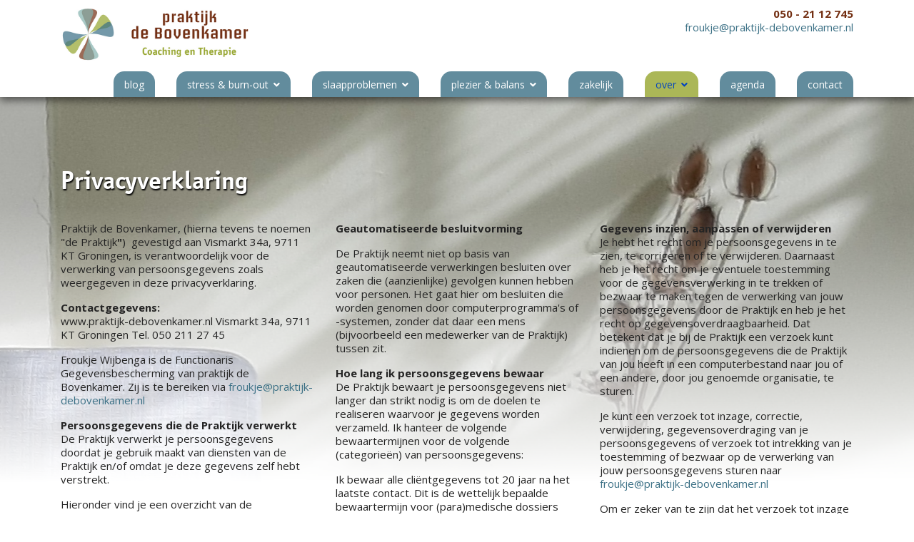

--- FILE ---
content_type: text/html; charset=utf-8
request_url: https://praktijk-debovenkamer.nl/over-de-bovenkamer/privacyverklaring
body_size: 7785
content:

<!doctype html>
<html lang="nl-nl" dir="ltr">
    <head>
        <meta charset="utf-8">
        <meta name="viewport" content="width=device-width, initial-scale=1, shrink-to-fit=no">
        <link rel="canonical" href="https://praktijk-debovenkamer.nl/over-de-bovenkamer/privacyverklaring">
        <base href="https://praktijk-debovenkamer.nl/over-de-bovenkamer/privacyverklaring" />
	<meta http-equiv="content-type" content="text/html; charset=utf-8" />
	<meta name="rights" content="©2008-2023 Praktijk de Bovenkamer, Froukje Wijbenga" />
	<meta name="description" content="Froukje Wijbenga | Praktijk De Bovenkamer. Hulp en re-integratiebegeleiding bij Burn-out of psychosociale problemen. " />
	<meta name="generator" content="CMS implementatie en realisatie door Masters of Media - www.mastersofmedia.nl - info@mastersofmedia.nl " />
	<title>Praktijk de Bovenkamer | Froukje Wijbenga - privacyverklaring</title>
	<link href="/images/_logo/praktijk_de_bovenkamer/favicon.ico" rel="shortcut icon" type="image/vnd.microsoft.icon" />
	<link href="/templates/shaper_helixultimate/favicon.ico" rel="shortcut icon" type="image/vnd.microsoft.icon" />
	<link href="/plugins/system/jce/css/content.css?d75ade810eec1acf4dee28f86b303404" rel="stylesheet" type="text/css" />
	<link href="/cache/com_templates/templates/shaper_helixultimate/f11f6dec148fe628aed36f22f5303476.css" rel="stylesheet" type="text/css" />
	<link href="https://praktijk-debovenkamer.nl/libraries/cegcore2/assets/semantic-ui/reset.inline.min.css" rel="stylesheet" type="text/css" />
	<link href="https://praktijk-debovenkamer.nl/libraries/cegcore2/assets/semantic-ui/site.inline.min.css" rel="stylesheet" type="text/css" />
	<link href="https://praktijk-debovenkamer.nl/libraries/cegcore2/assets/semantic-ui/semantic.min.css" rel="stylesheet" type="text/css" />
	<link href="https://praktijk-debovenkamer.nl/libraries/cegcore2/assets/semantic-ui/text.css" rel="stylesheet" type="text/css" />
	<link href="https://praktijk-debovenkamer.nl/libraries/cegcore2/assets/semantic-ui/fixes.semantic.css" rel="stylesheet" type="text/css" />
	<style type="text/css">
#sp-bottom{ background-color:#bccce2; }#sp-footer{ background-color:#ffffff; }.ui.form input{box-sizing:border-box;}
	</style>
	<script src="/media/jui/js/jquery.min.js?d75ade810eec1acf4dee28f86b303404" type="text/javascript"></script>
	<script src="/media/jui/js/jquery-noconflict.js?d75ade810eec1acf4dee28f86b303404" type="text/javascript"></script>
	<script src="/media/jui/js/jquery-migrate.min.js?d75ade810eec1acf4dee28f86b303404" type="text/javascript"></script>
	<script src="/media/system/js/caption.js?d75ade810eec1acf4dee28f86b303404" type="text/javascript"></script>
	<script src="/templates/shaper_helixultimate/js/popper.min.js" type="text/javascript"></script>
	<script src="/templates/shaper_helixultimate/js/bootstrap.min.js" type="text/javascript"></script>
	<script src="/templates/shaper_helixultimate/js/main.js" type="text/javascript"></script>
	<script src="https://praktijk-debovenkamer.nl/libraries/cegcore2/assets/semantic-ui/semantic.min.js" type="text/javascript"></script>
	<script src="https://praktijk-debovenkamer.nl/libraries/cegcore2/assets/js/g2.js" type="text/javascript"></script>
	<script src="https://praktijk-debovenkamer.nl/libraries/cegcore2/assets/js/g2.boot.js" type="text/javascript"></script>
	<script src="https://praktijk-debovenkamer.nl/libraries/cegcore2/assets/js/g2.forms.js" type="text/javascript"></script>
	<script type="text/javascript">
jQuery(window).on('load',  function() {
				new JCaption('img.caption');
			});template="shaper_helixultimate";
			jQuery(document).ready(function($){
				$.G2.boot.ready();
			});
		

	jQuery(document).ready(function($){
		$.G2.forms.invisible();
		
		$('body').on('contentChange.form', 'form', function(e){
			e.stopPropagation();
			$.G2.forms.ready($(this));
		});
		
		$('form').trigger('contentChange.form');
	});



	</script>
	<script type="text/javascript">
		jQuery(document).ready(function($){$("div.G2-joomla").trigger("contentChange");});
		</script>
<link href="https://fonts.googleapis.com/css?family=Open+Sans:400,400i,700" rel="stylesheet">

<link rel="stylesheet" href="https://use.fontawesome.com/releases/v5.8.2/css/all.css" integrity="sha384-oS3vJWv+0UjzBfQzYUhtDYW+Pj2yciDJxpsK1OYPAYjqT085Qq/1cq5FLXAZQ7Ay" crossorigin="anonymous">

<!-- Global site tag (gtag.js) - Google Analytics -->
<script async src="https://www.googletagmanager.com/gtag/js?id=UA-59892146-2"></script>
<script>
  window.dataLayer = window.dataLayer || [];
  function gtag(){dataLayer.push(arguments);}
  gtag('js', new Date());

  gtag('config', 'UA-59892146-2');
</script>

<!-- Global site tag (gtag.js) - Google Ads: 964974875 -->
<script async src="https://www.googletagmanager.com/gtag/js?id=AW-964974875"></script>
<script>
  window.dataLayer = window.dataLayer || [];
  function gtag(){dataLayer.push(arguments);}
  gtag('js', new Date());

  gtag('config', 'AW-964974875');
</script>

<!-- Event snippet for Standaard conversie conversion page
In your html page, add the snippet and call gtag_report_conversion when someone clicks on the chosen link or button. -->
<script>
function gtag_report_conversion(url) {
  var callback = function () {
    if (typeof(url) != 'undefined') {
      window.location = url;
    }
  };
  gtag('event', 'conversion', {
      'send_to': 'AW-964974875/6beoCN3-77gBEJuykcwD',
      'event_callback': callback
  });
  return false;
}
</script>
    
<style>input[name='your_name_here'] {display: none !important;}</style>
</head>
    <body class="site helix-ultimate com-content view-article layout-default task-none itemid-407 nl-nl ltr sticky-header layout-fluid offcanvas-init offcanvs-position-right">
    
    <div class="body-wrapper">
        <div class="body-innerwrapper">
            <header id="sp-header"><div class="container"><div class="container-inner"><div class="row justify-content-between"><div id="sp-top1" class="col-9 col-md-5 col-lg-6"><div class="sp-column text-center text-lg-left"><div id="sp-logo" class=""><div class="sp-column"><div class="logo"><a href="/"><img class="logo-image d-none d-lg-inline-block" src="/images/_logo/praktijk_de_bovenkamer/logo_praktijk_de-Bovenkamer_750px.png" alt="Praktijk de Bovenkamer | Froukje Wijbenga"><img class="logo-image-phone d-inline-block d-lg-none" src="/images/_logo/praktijk_de_bovenkamer/logo_praktijk_de-Bovenkamer_750px.png" alt="Praktijk de Bovenkamer | Froukje Wijbenga"></a></div></div></div></div></div><div id="sp-top2" class="d-none d-lg-block col-lg-5 col-xl-5"><div class="sp-column text-center text-lg-right"><div class="sp-module "><div class="sp-module-content">

<div class="custom"  >
	<p style="color: #732f12;"><b>050 - 21 12 745</b><br /> <a title="Stuur een e-mail naar Praktijk de Bovenkamer" href="mailto:froukje@praktijk-debovenkamer.nl" target="_blank">froukje@praktijk-debovenkamer.nl</a></p></div>
</div></div></div></div><div id="sp-menu" class="col-2 col-lg-12"><div class="sp-column"><nav class="sp-megamenu-wrapper" role="navigation"><a id="offcanvas-toggler" aria-label="Navigation" class="offcanvas-toggler-right d-block d-lg-none" href="#"><i class="fa fa-bars" aria-hidden="true" title="Navigation"></i></a><ul class="sp-megamenu-parent menu-animation-fade-up d-none d-lg-block"><li class="sp-menu-item"><a class="blauwgroen home" href="/" >Coaching en therapie</a></li><li class="sp-menu-item"><a  href="/blog" >Blog</a></li><li class="sp-menu-item sp-has-child"><a  href="/stress-burn-out" >Stress &amp; Burn-out</a><div class="sp-dropdown sp-dropdown-main sp-menu-right" style="width: 240px;"><div class="sp-dropdown-inner"><ul class="sp-dropdown-items"><li class="sp-menu-item"><a  href="/stress-burn-out/on-gezonde-stress" >(on)gezonde stress</a></li><li class="sp-menu-item"><a  href="/stress-burn-out/burn-out-herstelcoaching" >burn-out herstelcoaching</a></li><li class="sp-menu-item"><a  href="/stress-burn-out/overspannen-of-burn-out-tips" >tips - zo verminder je stress</a></li></ul></div></div></li><li class="sp-menu-item sp-has-child"><a  href="/slaapproblemen" >Slaapproblemen</a><div class="sp-dropdown sp-dropdown-main sp-menu-right" style="width: 240px;"><div class="sp-dropdown-inner"><ul class="sp-dropdown-items"><li class="sp-menu-item"><a  href="/slaapproblemen/hulp-bij-slaapproblemen" >hulp bij slaapproblemen</a></li><li class="sp-menu-item"><a  href="/slaapproblemen/minicursus" >Crash course Slaap Lekker</a></li><li class="sp-menu-item"><a  href="/slaapproblemen/daglichtlamp" >daglichtlamp</a></li><li class="sp-menu-item"><a  href="/slaapproblemen/tips" >tips - lekker slapen</a></li></ul></div></div></li><li class="sp-menu-item sp-has-child"><a  href="/plezier-balans" >Plezier &amp; balans</a><div class="sp-dropdown sp-dropdown-main sp-menu-right" style="width: 240px;"><div class="sp-dropdown-inner"><ul class="sp-dropdown-items"><li class="sp-menu-item"><a  href="/plezier-balans/persoonlijke-coaching" >persoonlijke coaching</a></li><li class="sp-menu-item"><a  href="/plezier-balans/individuele-therapie" >individuele therapie</a></li><li class="sp-menu-item"><a  href="/plezier-balans/tips-lekkerder-in-je-vel" >tips - lekkerder in je vel</a></li></ul></div></div></li><li class="sp-menu-item"><a  href="/zakelijk" >Zakelijk</a></li><li class="sp-menu-item sp-has-child active"><a  href="/over-de-bovenkamer" >Over</a><div class="sp-dropdown sp-dropdown-main sp-menu-right" style="width: 240px;"><div class="sp-dropdown-inner"><ul class="sp-dropdown-items"><li class="sp-menu-item"><a  href="/over-de-bovenkamer/informatie-en-werkwijze" >informatie en werkwijze</a></li><li class="sp-menu-item"><a  href="/over-de-bovenkamer/wachttijden" >Wachttijden</a></li><li class="sp-menu-item"><a  href="/over-de-bovenkamer/medewerkers" >medewerkers</a></li><li class="sp-menu-item"><a class="blauwgroen" href="/over-de-bovenkamer/tarieven-en-vergoedingen" >tarieven en vergoedingen</a></li><li class="sp-menu-item"><a  href="/over-de-bovenkamer/betalen-en-afzeggen" >betalen en afzeggen</a></li><li class="sp-menu-item"><a  href="/over-de-bovenkamer/missie-visie" >missie &amp; visie</a></li><li class="sp-menu-item"><a  href="/over-de-bovenkamer/kwaliteitswaarborg" >kwaliteitswaarborg</a></li><li class="sp-menu-item current-item active"><a  href="/over-de-bovenkamer/privacyverklaring" >privacyverklaring</a></li><li class="sp-menu-item"><a  href="/over-de-bovenkamer/algemene-voorwaarden" >Algemene voorwaarden</a></li><li class="sp-menu-item"><a  href="/over-de-bovenkamer/klachten" >Klachten</a></li></ul></div></div></li><li class="sp-menu-item"><a  href="/agenda" >Agenda</a></li><li class="sp-menu-item"><a  href="/contact" >Contact</a></li></ul></nav></div></div></div></div></div></header>            <section id="sp-main-body"><div class="row justify-content-between"><main id="sp-component" class="col-lg-12 " role="main"><div class="sp-column main-content"><div id="system-message-container">
	</div>
<div class="background-image" style="background: url('/images/afbeeldingen_landschappen/werkkamer_4.jpg'); background-repeat: no-repeat; background-position: center top;"></div>
    
<div class="background-gradient" style="background: linear-gradient(to bottom, rgba(255,255,255,0) 25%, rgba(255,255,255,1) 90%, rgba(255,255,255,1))"></div>
    
<div class="article-details background-set " itemscope itemtype="https://schema.org/Article>">
    
	<meta itemprop="inLanguage" content="nl-NL">
    
    
					
	
		
		<div class="article-header">
					<h1 itemprop="headline">
				Privacyverklaring			</h1>
								
			</div>
	
		
	
		
			
		
		
	
	<div itemprop="articleBody">
		<!--<p>		<div class="moduletable_blokken">
						

<div class="custom_blokken"  >
	<div class="blokken_buiten">
<div class="blokken col-12">
<div class="blok col-12 col-md-4"><a href="/contact">
<div class="blok_binnen col-12">
<p>Neem contact op</p>
</div>
</a></div>
<div class="blok col-12 col-md-4">
<div class="col-12">&nbsp;</div>
</div>
<div class="blok col-12 col-md-4">
<div class="col-12">&nbsp;</div>
</div>
</div>
</div></div>
		</div>
	</p>-->
<div class="kolommen">
<div class="col-12 col-md-4">
<p>Praktijk de Bovenkamer, (hierna tevens te&nbsp;noemen "de&nbsp;Praktijk<strong>"</strong>) &nbsp;gevestigd aan Vismarkt 34a, 9711 KT Groningen, is verantwoordelijk voor de verwerking van persoonsgegevens zoals weergegeven in deze privacyverklaring.</p>
<p><strong>Contactgegevens:<br /></strong>www.praktijk-debovenkamer.nl Vismarkt 34a, 9711 KT Groningen Tel. 050 211 27 45</p>
<p>Froukje Wijbenga is de Functionaris Gegevensbescherming van&nbsp;praktijk de Bovenkamer.&nbsp;Zij is te bereiken via <span id="cloak1b334f22b87a04cfdc56e604a5cfea40">Dit e-mailadres wordt beveiligd tegen spambots. JavaScript dient ingeschakeld te zijn om het te bekijken.</span><script type='text/javascript'>
				document.getElementById('cloak1b334f22b87a04cfdc56e604a5cfea40').innerHTML = '';
				var prefix = '&#109;a' + 'i&#108;' + '&#116;o';
				var path = 'hr' + 'ef' + '=';
				var addy1b334f22b87a04cfdc56e604a5cfea40 = 'fr&#111;&#117;kj&#101;' + '&#64;';
				addy1b334f22b87a04cfdc56e604a5cfea40 = addy1b334f22b87a04cfdc56e604a5cfea40 + 'pr&#97;kt&#105;jk-d&#101;b&#111;v&#101;nk&#97;m&#101;r' + '&#46;' + 'nl';
				var addy_text1b334f22b87a04cfdc56e604a5cfea40 = 'fr&#111;&#117;kj&#101;' + '&#64;' + 'pr&#97;kt&#105;jk-d&#101;b&#111;v&#101;nk&#97;m&#101;r' + '&#46;' + 'nl';document.getElementById('cloak1b334f22b87a04cfdc56e604a5cfea40').innerHTML += '<a ' + path + '\'' + prefix + ':' + addy1b334f22b87a04cfdc56e604a5cfea40 + '\'>'+addy_text1b334f22b87a04cfdc56e604a5cfea40+'<\/a>';
		</script></p>
<p><strong>Persoonsgegevens die de Praktijk verwerkt<br /></strong>De Praktijk&nbsp;verwerkt je persoonsgegevens doordat je gebruik maakt van diensten van de Praktijk en/of omdat je deze gegevens zelf hebt verstrekt.</p>
<p>Hieronder vind je een overzicht van de persoonsgegevens die ik verwerk:</p>
<ul>
<li>Voor- en achternaam</li>
<li>Geboortedatum</li>
<li>Adresgegevens</li>
<li>Telefoonnummer</li>
<li>E-mailadres</li>
<li>Overige persoonsgegevens die je actief verstrekt bijvoorbeeld door een profiel op deze website aan te maken, in correspondentie en telefonisch, zoals onder andere je verzekeringsgegevens</li>
<li>Gegevens over jouw activiteiten op de website van Praktijk de Bovenkamer</li>
<li>Internetbrowser en apparaat type</li>
</ul>
<p><strong>Bijzondere en/of gevoelige persoonsgegevens die wij verwerken<br /></strong>De Praktijk verwerkt de volgende bijzondere en/of gevoelige persoonsgegevens van jou:</p>
<ul>
<li>gezondheidsgegevens</li>
</ul>
<p><strong>Met welk doel en op basis van welke grondslag <strong>worden </strong>persoonsgegevens verwerkt?<br /></strong>De Praktijk verwerkt jouw persoonsgegevens voor de volgende doelen:</p>
<ul>
<li>Het afhandelen van jouw betaling</li>
<li>Je te kunnen bellen of e-mailen indien dit nodig is om mijn dienstverlening uit te kunnen voeren</li>
<li>Je te informeren over wijzigingen van mijn diensten en producten</li>
<li>Het kunnen uitvoeren van de gevraagde diensten zoals het geven van coaching en therapie.</li>
<li>Ook is de Praktijk wettelijk verplicht persoonsgegevens te verwerken ten behoeve&nbsp; van belastingaangifte.<br /><strong><br /></strong></li>
</ul>
</div>
<div class="col-12 col-md-4">
<p><strong>Geautomatiseerde besluitvorming</strong></p>
<p>De Praktijk neemt niet op basis van geautomatiseerde verwerkingen besluiten over zaken die (aanzienlijke) gevolgen kunnen hebben voor personen. Het gaat hier om besluiten die worden genomen door computerprogramma's of -systemen, zonder dat daar een mens (bijvoorbeeld een medewerker van de Praktijk) tussen zit.</p>
<p><strong>Hoe lang ik persoonsgegevens bewaar<br /></strong>De Praktijk bewaart je persoonsgegevens niet langer dan strikt nodig is om de doelen te realiseren waarvoor je gegevens worden verzameld. Ik hanteer de volgende bewaartermijnen voor de volgende (categorieën) van persoonsgegevens:</p>
<p>Ik bewaar alle cliëntgegevens tot 20 jaar na het laatste contact. Dit is de wettelijk bepaalde bewaartermijn voor (para)medische dossiers</p>
<p><strong>Delen van persoonsgegevens met derden<br /></strong>De Praktijk&nbsp;verkoopt jouw gegevens niet aan derden en zal deze uitsluitend verstrekken indien dit nodig is voor de uitvoering van mijn overeenkomst met jou of om te voldoen aan een wettelijke verplichting. Met bedrijven die jouw gegevens verwerken in mijn opdracht, (zoals bijvoorbeeld de boekhouder van de Praktijk) sluit ik een bewerkersovereenkomst om te zorgen voor eenzelfde niveau van beveiliging en vertrouwelijkheid van jouw gegevens. De Praktijk blijft verantwoordelijk voor deze verwerkingen.</p>
<p><strong>Cookies, of vergelijkbare technieken, die de Praktijk gebruikt<br /></strong>Praktijk de Bovenkamer&nbsp;gebruikt geen cookies of vergelijkbare technieken.</p>
</div>
<div class="col-12 col-md-4">
<p><strong>Gegevens inzien, aanpassen of verwijderen<br /></strong>Je hebt het recht om je persoonsgegevens in te zien, te corrigeren of te verwijderen. Daarnaast heb je het recht om je eventuele toestemming voor de gegevensverwerking in te trekken of bezwaar te maken tegen de verwerking van jouw persoonsgegevens door&nbsp;de Praktijk&nbsp;en heb je het recht op gegevensoverdraagbaarheid. Dat betekent dat je bij de Praktijk een verzoek kunt indienen om de persoonsgegevens die de Praktijk van jou heeft in een computerbestand naar jou of een andere, door jou genoemde organisatie, te sturen.</p>
<p>Je kunt een verzoek tot inzage, correctie, verwijdering, gegevensoverdraging van je persoonsgegevens of verzoek tot intrekking van je toestemming of bezwaar op de verwerking van jouw persoonsgegevens sturen naar <span id="cloak63651e1d44a6dd325e13d7a21d0752ae">Dit e-mailadres wordt beveiligd tegen spambots. JavaScript dient ingeschakeld te zijn om het te bekijken.</span><script type='text/javascript'>
				document.getElementById('cloak63651e1d44a6dd325e13d7a21d0752ae').innerHTML = '';
				var prefix = '&#109;a' + 'i&#108;' + '&#116;o';
				var path = 'hr' + 'ef' + '=';
				var addy63651e1d44a6dd325e13d7a21d0752ae = 'fr&#111;&#117;kj&#101;' + '&#64;';
				addy63651e1d44a6dd325e13d7a21d0752ae = addy63651e1d44a6dd325e13d7a21d0752ae + 'pr&#97;kt&#105;jk-d&#101;b&#111;v&#101;nk&#97;m&#101;r' + '&#46;' + 'nl';
				var addy_text63651e1d44a6dd325e13d7a21d0752ae = 'fr&#111;&#117;kj&#101;' + '&#64;' + 'pr&#97;kt&#105;jk-d&#101;b&#111;v&#101;nk&#97;m&#101;r' + '&#46;' + 'nl';document.getElementById('cloak63651e1d44a6dd325e13d7a21d0752ae').innerHTML += '<a ' + path + '\'' + prefix + ':' + addy63651e1d44a6dd325e13d7a21d0752ae + '\'>'+addy_text63651e1d44a6dd325e13d7a21d0752ae+'<\/a>';
		</script></p>
<p>Om er zeker van te zijn dat het verzoek tot inzage door jou is gedaan, vraag ik jou een kopie van je identiteitsbewijs met het verzoek mee te sturen. Maak in deze kopie je pasfoto, MRZ (machine readable zone, de strook met nummers onderaan het paspoort), paspoortnummer en Burgerservicenummer (BSN) zwart. Dit ter bescherming van je privacy. Ik reageer zo snel mogelijk, maar binnen vier weken, op jouw verzoek.</p>
<p>Praktijk de Bovenkamer wil je er tevens op wijzen dat je de mogelijkheid hebt om een klacht in te dienen bij de nationale toezichthouder, de Autoriteit Persoonsgegevens. Dat kan via de volgende link: https://autoriteitpersoonsgegevens.nl/nl/contact-met-de-autoriteit-persoonsgegevens/tip-ons</p>
<p><strong>&nbsp;</strong><strong>Hoe ik persoonsgegevens beveilig<br /></strong>Praktijk de Bovenkamer&nbsp;neemt de bescherming van jouw gegevens serieus en neemt passende maatregelen om misbruik, verlies, onbevoegde toegang, ongewenste openbaarmaking en ongeoorloofde wijziging tegen te gaan. Als jij het idee hebt dat jouw gegevens toch niet goed beveiligd zijn of er aanwijzingen zijn van misbruik, neem dan contact op via <span id="cloakeca211a9f8e9aff1c57cfa4c0ff7eabe">Dit e-mailadres wordt beveiligd tegen spambots. JavaScript dient ingeschakeld te zijn om het te bekijken.</span><script type='text/javascript'>
				document.getElementById('cloakeca211a9f8e9aff1c57cfa4c0ff7eabe').innerHTML = '';
				var prefix = '&#109;a' + 'i&#108;' + '&#116;o';
				var path = 'hr' + 'ef' + '=';
				var addyeca211a9f8e9aff1c57cfa4c0ff7eabe = 'fr&#111;&#117;kj&#101;' + '&#64;';
				addyeca211a9f8e9aff1c57cfa4c0ff7eabe = addyeca211a9f8e9aff1c57cfa4c0ff7eabe + 'pr&#97;kt&#105;jk-d&#101;b&#111;v&#101;nk&#97;m&#101;r' + '&#46;' + 'nl';
				var addy_texteca211a9f8e9aff1c57cfa4c0ff7eabe = 'fr&#111;&#117;kj&#101;' + '&#64;' + 'pr&#97;kt&#105;jk-d&#101;b&#111;v&#101;nk&#97;m&#101;r' + '&#46;' + 'nl';document.getElementById('cloakeca211a9f8e9aff1c57cfa4c0ff7eabe').innerHTML += '<a ' + path + '\'' + prefix + ':' + addyeca211a9f8e9aff1c57cfa4c0ff7eabe + '\'>'+addy_texteca211a9f8e9aff1c57cfa4c0ff7eabe+'<\/a>';
		</script></p>
</div>
</div>
<p>		<div class="moduletable_blokken">
						

<div class="custom_blokken"  >
			<div class="moduletable_blokken">
						

<div class="custom_blokken"  >
	<div class="blokken_buiten">
<div class="blokken col-12">
<div class="blok col-12 col-md-4"><a href="/contact">
<div class="blok_binnen col-12">
<p>Neem contact op</p>
</div>
</a></div>
<div class="blok col-12 col-md-4">
<div class="col-12">&nbsp;</div>
</div>
<div class="blok col-12 col-md-4">
<div class="col-12">&nbsp;</div>
</div>
</div>
</div></div>
		</div>
	</div>
		</div>
	</p> 	</div>

	
	
				
				
		
	

	
				</div></div></main></div></section><section id="sp-bottom"><div class="container"><div class="container-inner"><div class="row justify-content-between"><div id="sp-bottom1" class="col-12 col-sm-6 col-lg-6 "><div class="sp-column "><div class="sp-module "><div class="sp-module-content">

<div class="custom"  >
	<p><em><b>050 - 21 12 745</b></em><br /><a href="mailto:froukje@praktijk-debovenkamer.nl">froukje@praktijk-debovenkamer.nl</a><br /><a href="https://www.praktijk-debovenkamer.nl">www.praktijk-debovenkamer.nl</a><br />Vismarkt 34a<br />9711 KT Groningen</p></div>
</div></div></div></div><div id="sp-bottom2" class="col-12 col-sm-6 col-lg-6 "><div class="sp-column "><div class="sp-module "><div class="sp-module-content">

<div class="custom"  >
	<div class="semanticui-body G2-joomla chronoforms  index">
	<form action="https://praktijk-debovenkamer.nl/over-de-bovenkamer/privacyverklaring?chronoform=aanmelden_nieuwsbrief&event=submit" method="post" name="load-form" id="load-form" data-id="load-form" class="ui form G2-form" data-valloc="inlinetext" enctype="multipart/form-data" data-dtask="send/self" data-result="replace/self" data-subanimation="1">
	<p>Meld je aan voor de Nieuwsbrief</p><div class="field " ><input data-validationrules='{"identifier":"email-main","rules":[{"type":"required","prompt":"geef je e-mailadres op"},{"type":"email","prompt":"geef je e-mailadres op"}]}' data-validate="email-main" placeholder="geef je e-mailadres op" name="email" id="email" value="" type="text" /></div><button class="ui button btn btn-primary" type="submit" name="button3" id="button3" value="" data-selections="0" data-message="Please make a selection from the list" >voeg toe</button>	<input type="text" name="your_name_here" value=""/><input type="hidden" name="9c4730feedad5fb0b323c16a0cfa64af" value="1768384653.2"/></form>

</div><a href="http://www.chronoengine.com/" target="_blank" class="chronoforms6_credits">Form by ChronoForms - ChronoEngine.com</a></div>
</div></div></div></div></div></div></div></section><footer id="sp-footer"class="footer"><div class="container"><div class="container-inner"><div class="row justify-content-between"><div id="sp-bottom3" class="col-12 col-sm-6 col-lg-6 "><div class="sp-column bottom-bottom3"><div class="sp-module "><div class="sp-module-content">

<div class="custom"  >
	<p>De praktijk is Geregistreerd lid van koepelorganisatie het RBCZ, beroepsvereniging NVPA en geschilleninstantie SCAG</p></div>
</div></div><div class="sp-module  logos_organisaties"><div class="sp-module-content">

<div class="custom logos_organisaties"  >
	<table>
<tbody>
<tr>
<td><a href="https://nvpa.org/therapeut/mvr-f-wijbenga" target="_blank" rel="noopener"><img src="/images/organisaties/nvpa.gif" alt="Praktijk De Bovenkamer is geregistreerd lid van de NVPA" /></a></td>
<td>&nbsp;</td>
<td><a href="https://rbcz.nu/therapeut/f-wijbenga/" target="_blank" rel="noopener"><img src="/images/organisaties/rbcz-logo-payoff-transp.png" alt="RCBZ" /></a></td>
<td>&nbsp;</td>
<td><a href="https://www.scag.nl/" target="_blank" rel="noopener"><img src="/images/organisaties/scag.jpeg" alt="SCAG" /></a></td>
<td>&nbsp;</td>
<td><a href="https://www.csrcentrum.nl/coach/froukje-wijbenga/" target="_blank" rel="noopener"><img src="/images/organisaties/logo_partner_van_csr_expertisecentrum_stress_en_veerkracht.png" alt="Parktijk De Bovenkamer is partner van CSR Expertisecentrum Stress en Veerkracht" /></a></td>
</tr>
</tbody>
</table></div>
</div></div></div></div><div id="sp-bottom4" class="col-12 col-sm-6 col-lg-6 "><div class="sp-column footer-logo"><div class="sp-module "><div class="sp-module-content">

<div class="custom"  >
	<p><img src="/images/_logo/praktijk_de_bovenkamer/logo_praktijk_de-Bovenkamer_750px.png" alt="logo praktijk de Bovenkamer 750px" width="242" height="75" /></p></div>
</div></div></div></div></div></div></div></footer><section id="sp-footer-2"><div class="container"><div class="container-inner"><div class="row justify-content-between"><div id="sp-footer1" class="col-lg-6 "><div class="sp-column "><div class="sp-module "><div class="sp-module-content">

<div class="custom"  >
	<p>Design: <a title="Strikwerda Concept, Design, Illustration" href="https://strikwerda.info" target="_blank" rel="noopener">Strikwerda Concept, Design, Illustration</a></p></div>
</div></div></div></div><div id="sp-footer2" class="col-lg-6 "><div class="sp-column "><div class="sp-module "><div class="sp-module-content">

<div class="custom"  >
	<p>Realisatie: <a title="Realisatie: Masters of Media" href="https://mastersofmedia.nl" target="_blank" rel="noopener">Masters of Media</a></p></div>
</div></div></div></div></div></div></div></section>        </div>
    </div>

    <!-- Off Canvas Menu -->
    <div class="offcanvas-overlay"></div>
    <div class="offcanvas-menu">
        <a href="#" class="close-offcanvas"><span class="fa fa-remove"></span></a>
        <div class="offcanvas-inner">
                            <div class="sp-module "><div class="sp-module-content"><ul class="menu">
<li class="item-101 default"><a href="/" class="blauwgroen home">Coaching en therapie</a></li><li class="item-462"><a href="/blog" >Blog</a></li><li class="item-396 menu-deeper menu-parent"><a href="/stress-burn-out" >Stress &amp; Burn-out<span class="menu-toggler"></span></a><ul class="menu-child"><li class="item-397"><a href="/stress-burn-out/on-gezonde-stress" >(on)gezonde stress</a></li><li class="item-398"><a href="/stress-burn-out/burn-out-herstelcoaching" >burn-out herstelcoaching</a></li><li class="item-399"><a href="/stress-burn-out/overspannen-of-burn-out-tips" >tips - zo verminder je stress</a></li></ul></li><li class="item-392 menu-deeper menu-parent"><a href="/slaapproblemen" >Slaapproblemen<span class="menu-toggler"></span></a><ul class="menu-child"><li class="item-393"><a href="/slaapproblemen/hulp-bij-slaapproblemen" >hulp bij slaapproblemen</a></li><li class="item-394"><a href="/slaapproblemen/minicursus" >Crash course Slaap Lekker</a></li><li class="item-395"><a href="/slaapproblemen/daglichtlamp" >daglichtlamp</a></li><li class="item-419"><a href="/slaapproblemen/tips" >tips - lekker slapen</a></li></ul></li><li class="item-388 menu-deeper menu-parent"><a href="/plezier-balans" >Plezier &amp; balans<span class="menu-toggler"></span></a><ul class="menu-child"><li class="item-389"><a href="/plezier-balans/persoonlijke-coaching" >persoonlijke coaching</a></li><li class="item-390"><a href="/plezier-balans/individuele-therapie" >individuele therapie</a></li><li class="item-391"><a href="/plezier-balans/tips-lekkerder-in-je-vel" >tips - lekkerder in je vel</a></li></ul></li><li class="item-514"><a href="/zakelijk" >Zakelijk</a></li><li class="item-400 active menu-deeper menu-parent"><a href="/over-de-bovenkamer" >Over<span class="menu-toggler"></span></a><ul class="menu-child"><li class="item-401"><a href="/over-de-bovenkamer/informatie-en-werkwijze" >informatie en werkwijze</a></li><li class="item-418"><a href="/over-de-bovenkamer/wachttijden" >Wachttijden</a></li><li class="item-403"><a href="/over-de-bovenkamer/medewerkers" >medewerkers</a></li><li class="item-169"><a href="/over-de-bovenkamer/tarieven-en-vergoedingen" class="blauwgroen">tarieven en vergoedingen</a></li><li class="item-430"><a href="/over-de-bovenkamer/betalen-en-afzeggen" >betalen en afzeggen</a></li><li class="item-402"><a href="/over-de-bovenkamer/missie-visie" >missie &amp; visie</a></li><li class="item-417"><a href="/over-de-bovenkamer/kwaliteitswaarborg" >kwaliteitswaarborg</a></li><li class="item-407 current active"><a href="/over-de-bovenkamer/privacyverklaring" >privacyverklaring</a></li><li class="item-511"><a href="/over-de-bovenkamer/algemene-voorwaarden" >Algemene voorwaarden</a></li><li class="item-549"><a href="/over-de-bovenkamer/klachten" >Klachten</a></li></ul></li><li class="item-404"><a href="/agenda" >Agenda</a></li><li class="item-443"><a href="/contact" >Contact</a></li></ul>
</div></div>
                    </div>
    </div>

    
    
    
    <!-- Go to top -->
            </body>
</html>

--- FILE ---
content_type: application/javascript
request_url: https://praktijk-debovenkamer.nl/libraries/cegcore2/assets/js/g2.boot.js
body_size: 2700
content:
(function($){
	if($.G2 == undefined){
		$.G2 = {};
	}
	$.G2.boot = {};
	
	$.G2.boot.autocompleter = function(Container){
		Container.find('[data-autocomplete]').each(function(i, dropfield){
			$(dropfield).closest('.ui.search.dropdown').dropdown({
				apiSettings : {
					url: $(dropfield).data('url') + '&' + $(dropfield).attr('name') + '={query}',
					cache : false,
					onResponse : function(Response){
						if(!Response.hasOwnProperty('results')){
							var results = [];
							results['success'] = true;
							results['results'] = [];
							
							var count = 0;
							$.each(Response, function(key, obj){
								results['results'][count] = {};
								results['results'][count]['value'] = key;
								results['results'][count]['name'] = obj;
								count = count + 1;
							});
							
							return results;
						}
					}
				},
				minCharacters: $(dropfield).data('mincharacters') ? $(dropfield).data('mincharacters') : 0,
				message : {noResults : $(dropfield).data('noresults') ? $(dropfield).data('noresults') : 'No results found'},
				//saveRemoteData:false
			});
		});
	};
	
	$.G2.boot.calendar = function(Container){
		//calendar
		Container.find('[data-calendar]').each(function(i, calfield){
			if($(calfield).data('calendarready') === true){
				return true;
			}
			$(calfield).data('calendarready', true);
			
			var dformat = $(calfield).data('dformat') ? $(calfield).data('dformat') : 'YYYY-MM-DD';
			var sformat = $(calfield).data('sformat') ? $(calfield).data('sformat') : 'YYYY-MM-DD';
			
			var mindate = null;
			if($(calfield).data('mindate')){
				//var parts = $(calfield).data('mindate').split('-');
				//var mindate = new Date(parts[0], parts[1]-1, parts[2]);
				var mindate = moment($(calfield).data('mindate'), sformat).toDate();
			}
			var maxdate = null;
			if($(calfield).data('maxdate')){
				//var parts = $(calfield).data('maxdate').split('-');
				//var maxdate = new Date(parts[0], parts[1]-1, parts[2]);
				var maxdate = moment($(calfield).data('maxdate'), sformat).toDate();
			}
			if(jQuery.fn.calendar != undefined){
				
				var $realDate = $('<input type="hidden" name="'+$(calfield).attr('name')+'">');
				if($('[type="hidden"][name="'+$(calfield).attr('name')+'"]').length == 0){
					$(calfield).closest('.field').after($realDate);
				}else{
					$realDate = $('[type="hidden"][name="'+$(calfield).attr('name')+'"]').first();
				}
				
				//var dformat = $(calfield).data('dformat') ? $(calfield).data('dformat') : 'YYYY-MM-DD';
				//var sformat = $(calfield).data('sformat') ? $(calfield).data('sformat') : 'YYYY-MM-DD';
				
				if($(calfield).val().length > 0){
					var calval = $(calfield).val();
					$realDate.val(calval);
					$(calfield).val(moment(calval, sformat).format(dformat));
				}
				
				var opendays = [1,2,3,4,5,6,7];//1 for monday
				if($(calfield).data('opendays')){
					opendays = $(calfield).data('opendays').toString().split(',').map(Number);
				}
				
				var openhours = [1,2,3,4,5,6,7,8,9,10,11,12,13,14,15,16,17,18,19,20,21,22,23,24];
				if($(calfield).data('openhours')){
					openhours = $(calfield).data('openhours').toString().split(',').map(Number);
				}
				
				$(calfield).closest('.field').calendar({
					startMode : $(calfield).data('startmode'),
					type : $(calfield).data('type'),
					minDate : mindate,
					maxDate : maxdate,
					startCalendar: $(calfield).data('startcalendar') ? $($(calfield).data('startcalendar')).closest('.field') : null,
					endCalendar: $(calfield).data('endcalendar') ? $($(calfield).data('endcalendar')).closest('.field') : null,
					firstDayOfWeek: $(calfield).data('firstday') ? $(calfield).data('firstday') : 0,
					ampm: ($(calfield).data('ampm') != undefined) ? $(calfield).data('ampm') : true,
					monthFirst: $(calfield).data('monthfirst') ? $(calfield).data('monthfirst') : true,
					disableMinute: $(calfield).data('disableminute') ? $(calfield).data('disableminute') : false,
					
					formatter:{
						datetime: function (date, settings) {
							if (!date) return '';
							return moment(date).format(dformat);
						},
						cell: function(cell, date, cellOptions){
							if(cellOptions.mode == 'day' && (opendays.indexOf(parseInt(moment(date).format('E'))) == -1)){
								$(cell).addClass('disabled');
							}
							
							if(cellOptions.mode == 'hour' && (openhours.indexOf(parseInt(moment(date).format('k'))) == -1)){
								$(cell).addClass('disabled');
							}
						}
					},
					parser:{
						date: function (text, settings) {
							if (!text) return '';
							return moment(text, dformat).toDate();
						}
					},
					onChange: function (date, text, mode){
						if(text){
							$realDate.val(moment(date).format(sformat));
						}else{
							$realDate.val('');
						}
						$(calfield).trigger('input.events');
					},
					popupOptions:{
						position: $(calfield).data('popuppos') ? $(calfield).data('popuppos') : 'top center'
					},
					className:{
						popup: $(calfield).data('size') ? 'ui popup ' + $(calfield).data('size') : 'ui popup'
					},
					inline: ($(calfield).data('inline') === 1 || $(calfield).data('inline') === 2) ? true : false, 

					text:{
						days: $(calfield).data('days') ? $(calfield).data('days').split(',') : ['S', 'M', 'T', 'W', 'T', 'F', 'S'],
						months: $(calfield).data('months') ? $(calfield).data('months').split(',') : ['January', 'February', 'March', 'April', 'May', 'June', 'July', 'August', 'September', 'October', 'November', 'December'],
						monthsShort: $(calfield).data('monthsshort') ? $(calfield).data('monthsshort').split(',') : ['Jan', 'Feb', 'Mar', 'Apr', 'May', 'Jun', 'Jul', 'Aug', 'Sep', 'Oct', 'Nov', 'Dec'],
						today: $(calfield).data('today') ? $(calfield).data('today').split(',') : 'Today',
						now: $(calfield).data('now') ? $(calfield).data('now').split(',') : 'Now',
						am: $(calfield).data('am') ? $(calfield).data('am').split(',') : 'AM',
						pm: $(calfield).data('pm') ? $(calfield).data('pm').split(',') : 'PM'
					}
				});
				
				if($(calfield).data('inline') === 2){
					$(calfield).css('display', 'none');
				}
			}
		});
	};
	
	$.G2.boot.ready = function(){
		
		$('body').on('contentChange.basics', '*', function(e, settings){
			e.stopPropagation();
			
			if($(this).prop('tagName') != 'DIV' && $(this).prop('tagName') != 'FORM'){
				//return false;
			}
			
			if(jQuery.fn.tab != undefined){
				$(this).find('.ui.menu.G2-tabs .item, .ui.steps.G2-tabs .step').tab();
			}
			if(jQuery.fn.dropdown != undefined){
				$(this).find('.ui.dropdown').dropdown({'forceSelection' : false, 'placeholder' : ''});
				
				//$.G2.boot.autocompleter($(this));
				$(this).find('select').each(function(i, dropfield){
					var dsettings = {};//{'forceSelection' : false, 'placeholder' : ''};
					
					if($(dropfield).is('[data-autocomplete]')){
						$.extend(dsettings, {
							apiSettings : {
								url: $(dropfield).data('url') + '&' + $(dropfield).attr('name') + '={query}',
								cache : false,
								onResponse : function(Response){
									if(!Response.hasOwnProperty('results')){
										var results = [];
										results['success'] = true;
										results['results'] = [];
										
										var count = 0;
										$.each(Response, function(key, obj){
											results['results'][count] = {};
											results['results'][count]['value'] = key;
											results['results'][count]['name'] = obj;
											count = count + 1;
										});
										
										return results;
									}
								}
							},
							minCharacters: $(dropfield).data('mincharacters') ? $(dropfield).data('mincharacters') : 0,
							message : {noResults : $(dropfield).data('noresults') ? $(dropfield).data('noresults') : 'No results found'},
							//saveRemoteData:false
						});
					}
					
					if($(dropfield).attr('data-allowadditions')){
						$.extend(dsettings, {allowAdditions:true});
					}
					
					if($(dropfield).attr('data-fulltextsearch')){
						$.extend(dsettings, {fullTextSearch: 'exact'});
					}
					
					$(dropfield).closest('.ui.dropdown').dropdown(dsettings);
				});
			}
			if(jQuery.fn.checkbox != undefined){
				$(this).find('.ui.checkbox').checkbox('refresh');
			}
			
			if(jQuery.fn.embed != undefined){
				$(this).find('.ui.embed').embed();
			}
			
			if(jQuery.fn.sticky != undefined){
				$(this).find('.ui.sticky').sticky();
			}
			
			if(jQuery.fn.rating != undefined){
				$(this).find('.ui.rating').each(function(r, rwidget){
					var id = $(rwidget).attr('data-id');
					$(rwidget).attr('data-rating', $(id).val());
					
					$(rwidget).rating({
						onRate:function(){
							$(id).val($(this).rating('get rating'));
						},
						interactive: ($(rwidget).attr('data-interactive') == 1) ? true : false,
						clearable: ($(rwidget).attr('data-clearable') == 1) ? true : false,
					});
				});
			}
			
			if(jQuery.fn.accordion != undefined){
				$(this).find('.ui.accordion').accordion();
				$(this).find('.ui.accordion').accordion('refresh');
			}
			
			if(jQuery.fn.tooltipster != undefined){
				$(this).find('[data-hint]').addBack().each(function(i, element){
					$(element).tooltipster({
						content: $(element).data('hint'),
						maxWidth: 300,
						delay: 50,
						debug: false,
						contentAsHTML: true
					});
				});
			}
			
			//G2 actions
			if($.G2.actions != undefined){
				$.G2.actions.ready();
			}
			
			if($.G2.actions2 != undefined){
				$.G2.actions2.ready($(this));
			}
			
			if($.G2.forms2 != undefined){
				$.G2.forms2.ready($(this));
			}
			
			$.G2.boot.calendar($(this));
			
			//wysiwyg editor
			if($.G2.tinymce != undefined){
				$.G2.tinymce.init();
			}
			//textareas expand
			$(this).on('keyup.resize', 'textarea[data-autoresize="1"]', function(e){
				$(this).css('overflow', 'hidden');
				if($(this).val().split("\n").length > $(this).attr('rows')){
					$(this).attr('rows', $(this).val().split("\n").length);
				}else{
					if($(this).data('rows') == undefined){
						$(this).data('rows', $(this).attr('rows'));
					}
					if($(this).data('rows') <= $(this).val().split("\n").length){
						$(this).attr('rows', $(this).val().split("\n").length);
					}
				}
			});
			$(this).find('textarea[data-autoresize="1"]').trigger('keyup.resize');
			
			//if(settings && settings.bodyChange){
			$('body').trigger('bodyChange');
			//}
		});
		
		//new forms
		//if($('form.ui.form.ce_form').length > 0){
		if($.G2.validation != undefined){
			$('body').on('contentChange.form', 'form', function(e){
				e.stopPropagation();
				$.G2.validation.ready($(this));
			});
			
			$('form.ui.form.ce_form').trigger('contentChange');
		}
		
		//toolbar
		$('.ui.toolbar-button').on('click', function(e){
			if($(this).attr('data-form')){
				var toolbar_form = $($(this).attr('data-form'));
			}else{
				var toolbar_form = $(this).closest('form');
			}
			
			if($(this).attr('data-url')){
				toolbar_form.attr('action', $(this).data('url'));
			}
			
			if($(this).attr('name') && $(this).attr('data-url')){
				//if the button has a url setting then use a hidden field
				toolbar_form.append($('<input />').attr('type', 'hidden').attr('name', $(this).attr('name')).val(1));
			}
			
			if($(this).data('selections') == '1' && toolbar_form.find('.ui.selector.checkbox.checked').length == 0){
				alert($(this).data('message'));
				return false;
			}
			
			if($(this).attr('data-fn')){
				var fn = $(this).attr('data-fn');
				window[$(this).attr('data-fn')]($(this));
			}else{
				toolbar_form.submit();
			}
		});
		
		//list selectors
		if(jQuery.fn.checkbox != undefined){
			$('.ui.selector.checkbox').checkbox({
				onChecked: function(){
					$(this).closest('tr').addClass('warning');
				},
				onUnchecked: function(){
					$(this).closest('tr').removeClass('warning');
				}
			});
			$('.ui.selector.checkbox').checkbox('attach events', '.ui.select_all.checkbox');
		}
		
		//errors
		$(':input[data-error]').closest('.field').addClass('error');
		
	};
	
}(jQuery));